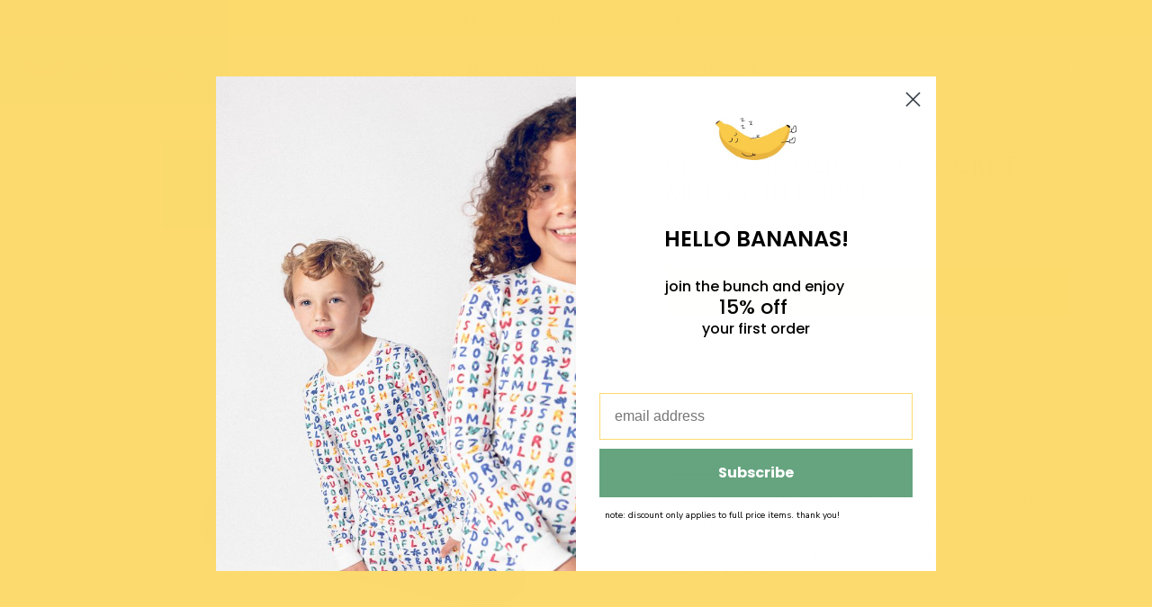

--- FILE ---
content_type: text/css
request_url: https://dodobanana.com/cdn/shop/t/40/assets/custom.css?v=39300456343903660401763590625
body_size: -388
content:
/** Shopify CDN: Minification failed

Line 11:36 Expected ")" to end URL token
Line 14:43 Expected ")" to end URL token
Line 17:42 Expected ")" to end URL token
Line 20:41 Expected ")" to end URL token
Line 23:43 Expected ")" to end URL token

**/
@font-face {
font-family: "Mark Pro";src: url({{ "Mark Pro.otf" | asset_url }}) format("opentype");
}
@font-face {
font-family: "Mark Pro Medium";src: url({{ "Mark Pro Medium.otf" | asset_url }}) format("opentype");
}
@font-face {
font-family: "Mark Pro Light";src: url({{ "Mark Pro Light.otf" | asset_url }}) format("opentype");
}
@font-face {
font-family: "Mark Pro Bold";src: url({{ "Mark Pro Bold.otf" | asset_url }}) format("opentype");
}
@font-face {
font-family: "Mark Pro Italic";src: url({{ "Mark Pro Italic.otf" | asset_url }}) format("opentype");
}

@font-face {
  font-family: 'BoB';
  src: url(/cdn/shop/files/BoB.ttf?v=1697754278) format("truetype");
}

@font-face {
  font-family: 'Single Day';
  src: url(/cdn/shop/files/SingleDay-Regular.ttf?v=1699731911) format("truetype");
}
